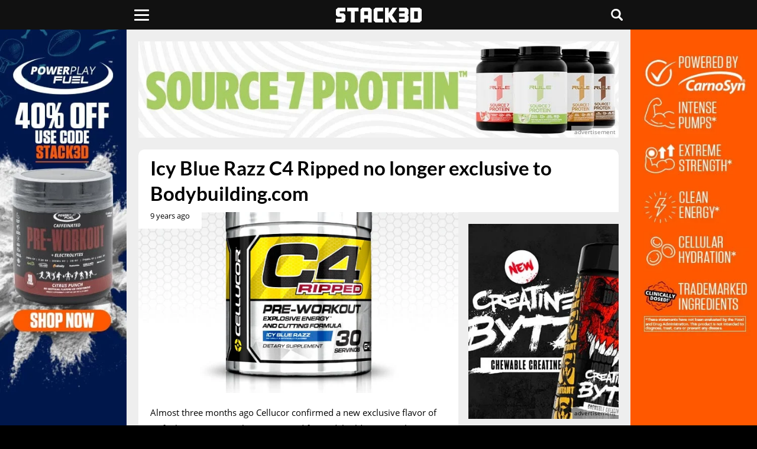

--- FILE ---
content_type: text/plain;charset=UTF-8
request_url: https://data.stack3d.com/
body_size: -402
content:
{"result":416}

--- FILE ---
content_type: text/plain;charset=UTF-8
request_url: https://data.stack3d.com/
body_size: -428
content:
{"result":557}

--- FILE ---
content_type: application/javascript
request_url: https://www.stack3d.com/wp-content/cache/autoptimize/1/js/autoptimize_584511e4a7b0200e624e7d470991094e.js
body_size: 5787
content:
function getEasternDateMMDDYY(){const now=new Date();const utc=Date.UTC(now.getUTCFullYear(),now.getUTCMonth(),now.getUTCDate(),now.getUTCHours());const year=now.getUTCFullYear();const m=new Date(Date.UTC(year,2,1));const m2=8+(7-m.getUTCDay()+7)%7;const dstStart=Date.UTC(year,2,m2,7);const n=new Date(Date.UTC(year,10,1));const n1=1+(7-n.getUTCDay())%7;const dstEnd=Date.UTC(year,10,n1,6);const offset=utc>=dstStart&&utc<dstEnd?-4:-5;const est=new Date(utc+offset*3600000);const mm=String(est.getUTCMonth()+1).padStart(2,'0');const dd=String(est.getUTCDate()).padStart(2,'0');const yy=String(est.getUTCFullYear()).slice(-2);return`${mm}${dd}${yy}`;}
function globalImpression(){const date=getEasternDateMMDDYY();fetch('https://data.stack3d.com/',{method:'POST',headers:{'Content-Type':'application/json'},body:JSON.stringify({date:date,type:'views'})});}
document.addEventListener('DOMContentLoaded',globalImpression);function uniqueVisitor(){const key='visitorTracked';if(!sessionStorage.getItem(key)){sessionStorage.setItem(key,'1');const date=getEasternDateMMDDYY();fetch('https://data.stack3d.com/',{method:'POST',headers:{'Content-Type':'application/json'},body:JSON.stringify({date:date,type:'visits'})});}}
document.addEventListener('DOMContentLoaded',uniqueVisitor);function trackPostViews(){const postDivs=document.querySelectorAll('.identify[data-post-id]');postDivs.forEach(postDiv=>{const postId=postDiv.getAttribute('data-post-id');if(postId&&!postDiv.dataset.tracked){fetch('https://data.stack3d.com/',{method:'POST',headers:{'Content-Type':'application/json'},body:JSON.stringify({date:postId,type:'post'})});postDiv.dataset.tracked='true';}});}
document.addEventListener('DOMContentLoaded',trackPostViews);
!function(t,e){"object"==typeof exports&&"undefined"!=typeof module?module.exports=e():"function"==typeof define&&define.amd?define(e):t.LazyLoad=e()}(this,(function(){"use strict";var t={elements_selector:".lazy",threshold:500,class_loaded:"loaded",class_error:"error"};function e(e){this.settings=function(){for(var t={},e=0;e<arguments.length;e++){var s=arguments[e];for(var r in s)s.hasOwnProperty(r)&&(t[r]=s[r])}return t}({},t,e),this.init()}return e.prototype={init:function(){this.observeElements()},observeElements:function(){var t=document.querySelectorAll(this.settings.elements_selector);this.observer=new IntersectionObserver(this.onIntersection.bind(this),{rootMargin:this.settings.threshold+"px"}),t.forEach(function(t){this.observer.observe(t)}.bind(this))},onIntersection:function(t,e){var s=this.settings;t.forEach((function(t){t.isIntersecting&&(e.unobserve(t.target),function(t,e){var s=t.getAttribute("data-src"),r=t.getAttribute("data-srcset"),n=t.getAttribute("data-sizes"),o=t.getAttribute("data-bg");s&&(t.src=s,t.removeAttribute("data-src"));r&&(t.srcset=r,t.removeAttribute("data-srcset"));n&&(t.sizes=n,t.removeAttribute("data-sizes"));o&&(t.style.backgroundImage="url("+o+")",t.removeAttribute("data-bg"));t.onload=function(){t.classList.add(e.class_loaded)},t.onerror=function(){t.classList.add(e.class_error)}}(t.target,s))}))},update:function(){this.observer&&this.observer.disconnect(),this.observeElements()}},e}));
var lazyLoadInstance=new LazyLoad();var button=document.querySelector('.click');var menu=document.querySelector('.liner');button.onclick=function(){menu.classList.toggle('alive');};document.querySelectorAll('.menu .expand').forEach(entry=>{var subbed=entry.querySelector('.sub');entry.onclick=function(){subbed.classList.toggle('due');};});var magnify=document.querySelector('.search .hunter');var menu=document.querySelector('.liner');var inputField=document.querySelector('.search input');magnify.onclick=function(){menu.classList.toggle('hunting');};magnify.onclick=function(event){menu.classList.toggle('hunting');if(menu.classList.contains('hunting')){setTimeout(function(){inputField.focus();},200);}event.stopPropagation();};document.onclick=function(event){var isClickInside=menu.contains(event.target);if(!isClickInside){menu.classList.remove('hunting');}};function native(){if(navigator.share){navigator.share({text:document.title,url:window.location.href})}else{alert('Sharing Not Supported');}}
var popper=document.querySelector('.popup');window.onscroll=function(){if(popper!=null){popScroll();}};function popScroll(){if(window.pageYOffset>500){popper.classList.add('popdown');}else{popper.classList.remove('popdown');}}
function runDisqus(buttonElement){document.querySelectorAll('#disqus_thread').forEach((thread)=>{thread.innerHTML='';});document.querySelectorAll('.activate').forEach((button)=>{button.style.removeProperty('display');});const disqusDiv=buttonElement.nextElementSibling;document.querySelectorAll('#disqus_thread').forEach((thread)=>{if(thread!==disqusDiv){thread.id='x_disqus_thread';}});if(window.DISQUS){window.DISQUS=undefined;}
const existingScript=document.querySelector('script[src*="embed.js"]');if(existingScript){existingScript.remove();}
const js=document.createElement('script');js.src='https://stack3d.disqus.com/embed.js';js.setAttribute('data-timestamp',+new Date());js.onload=function(){window.disqus_config=function(){this.page.identifier=window.location.pathname;this.page.url=window.location.href;};document.querySelectorAll('#x_disqus_thread').forEach((thread)=>{thread.id='disqus_thread';});};document.body.appendChild(js);buttonElement.style.display="none";}
document.addEventListener('click',function(event){if(event.target.matches('.activate')){runDisqus(event.target);}});document.addEventListener('DOMContentLoaded',function(){const button=document.querySelector('.outloud');const loader=document.querySelector('.outload');const audio=document.querySelector('.voiceover');const postIdEl=document.querySelector('.identify[data-post-id]');if(!button||!audio||!postIdEl)return;const postId=postIdEl.getAttribute('data-post-id');button.addEventListener('click',async function(){if(!audio.src){button.style.display='none';loader.style.display='block';const res=await fetch(`/wp-content/themes/main/voiceover.php?id=${postId}`);const blob=await res.blob();audio.src=URL.createObjectURL(blob);loader.style.display='none';button.style.display='block';}button.classList.toggle('pause');audio.paused?audio.play():audio.pause();});audio.addEventListener('play',()=>button.classList.add('pause'));audio.addEventListener('pause',()=>button.classList.remove('pause'));});var checkedin=document.querySelector(".vignette");var checklazy=document.querySelector(".vignette div");var carryon=document.querySelector(".continue");var body=document.querySelector("body");function handleLinkClicks(){if(checkedin!=null){document.querySelectorAll("a:not(.full a,.response a, a.full,.share a, .side a,.continue)").forEach((item)=>{item.addEventListener("click",function(event){if(item.target==="_blank")return;if((sessionStorage.pageViews=(+sessionStorage.pageViews||0)+1)===2){var url=item.href;event.preventDefault();checkedin.classList.add("appear");checklazy.style.display="block";body.style.overflow="hidden";carryon.onclick=function(){checkedin.classList.remove("appear");checklazy.style.display="none";body.style.overflow="";window.open(url,"_self");};}});});}}handleLinkClicks();function lastWish(){var THRESHOLD=10;var allowExit=false;if(!sessionStorage.getItem("entryUrl")){sessionStorage.setItem("entryUrl",location.pathname+location.search);sessionStorage.setItem("entryId",String(Date.now())+":"+String(Math.random()).slice(2));sessionStorage.setItem("exitShown","0");sessionStorage.removeItem("__bg_armed");}
function isEntry(){return(location.pathname+location.search)===sessionStorage.getItem("entryUrl");}
function armBackGate(){if(!isEntry())return;if(sessionStorage.getItem("__bg_armed")==="1")return;var entryId=sessionStorage.getItem("entryId");history.replaceState({backgate:"base",entryId:entryId},"",location.href);history.pushState({backgate:"gate",entryId:entryId},"",location.href);sessionStorage.setItem("__bg_armed","1");}
if(!window.__bg_bound){window.__bg_bound=true;window.addEventListener("popstate",function(e){if(allowExit){allowExit=false;return;}
if(!isEntry())return;if(sessionStorage.getItem("exitShown")==="1")return;var entryId=sessionStorage.getItem("entryId");if(!e.state||e.state.entryId!==entryId)return;if(e.state.backgate==="base"){if((+sessionStorage.pageViews||0)<=THRESHOLD){allowExit=true;history.back();return;}
sessionStorage.setItem("exitShown","1");var el=document.querySelector(".farewell");if(el)el.style.display="block";body.style.overflow="hidden";history.pushState({backgate:"gate",entryId:entryId},"",location.href);}});}
window.addEventListener("pageshow",armBackGate);armBackGate();}
lastWish();function highLighter(){let currentHighlight=null;const observer=new IntersectionObserver((entries)=>{let bottomMostVisibleEntry=null;entries.forEach(entry=>{if(entry.isIntersecting){if(!bottomMostVisibleEntry||entry.boundingClientRect.top>bottomMostVisibleEntry.boundingClientRect.top){bottomMostVisibleEntry=entry;}}});if(bottomMostVisibleEntry){if(currentHighlight)currentHighlight.classList.remove('highlight');bottomMostVisibleEntry.target.classList.add('highlight');currentHighlight=bottomMostVisibleEntry.target;}entries.forEach(entry=>{if(!entry.isIntersecting&&currentHighlight===entry.target||(bottomMostVisibleEntry&&entry.target!==bottomMostVisibleEntry.target)){entry.target.classList.remove('highlight');if(currentHighlight===entry.target)currentHighlight=null;}});},{threshold:0.5});document.querySelectorAll('img.ordinary').forEach(target=>observer.observe(target));}highLighter();var tidioScriptLoaded=false;function isWithinTimeRange(){var now=new Date();var estTime=new Date(now.toLocaleString("en-US",{timeZone:"America/New_York"}));var hours=estTime.getHours(),day=estTime.getDay();return day>=1&&day<=5?hours>=6&&hours<18:hours>=8&&hours<16;}
function loadAndInitializeTidio(){if(tidioScriptLoaded)return;tidioScriptLoaded=true;var script=document.createElement('script');script.src="//code.tidio.co/rilp5fm7b88kucudl5lbk8fbvutzwago.js";script.async=true;document.body.appendChild(script);script.onload=function(){window.tidioChatApi.on("ready",function(){window.tidioChatApi.show();window.tidioChatApi.open();window.tidioChatApi.on("close",function(){window.tidioChatApi.hide();document.body.style.overflow='auto';document.documentElement.style.overflow='auto';});});};}
var chatButton=document.querySelector('.chatter');if(chatButton){if(isWithinTimeRange()){chatButton.style.display='inline-block';}chatButton.addEventListener("click",function(){loadAndInitializeTidio();if(window.tidioChatApi){window.tidioChatApi.show();window.tidioChatApi.open();}});}
function slideItems(){var parent=document.querySelector('.roller div');if(!parent){return;}var slide=parent.querySelectorAll('.roller div a');for(var i=0;i<slide.length;i++){slide[i].classList.add('sliding');}setTimeout(function(){slide[0].classList.remove('sliding');parent.appendChild(slide[0]);for(var i=0;i<slide.length;i++){slide[i].classList.remove('sliding');}},2000);}setTimeout(function(){slideItems();setInterval(slideItems,6000);},5500);const missedPosts=document.getElementById('missed');if(missedPosts){let totalPosts=parseInt(missedPosts.getAttribute('data-total'));function getTotalStories(){return totalPosts;}function getLastVisitedStoryCount(){const lastVisitedCount=localStorage.getItem("lastVisitedStoryCount");return lastVisitedCount===null?0:parseInt(lastVisitedCount);}function updateLastVisitedStoryCount(count){localStorage.setItem("lastVisitedStoryCount",count);}let lastVisitedCount=getLastVisitedStoryCount();let newStories=lastVisitedCount!==0?getTotalStories()-lastVisitedCount:0;if(newStories>0){const newStoriesParagraph=document.createElement('p');newStoriesParagraph.textContent=newStories;missedPosts.appendChild(newStoriesParagraph);}updateLastVisitedStoryCount(getTotalStories());};
!function(t){function e(i,n){this.element=document.querySelector(i);if(this.element){this.options=Object.assign({},e.defaults,n);this.pageIndex=1;this.loadCount=0;this.sections=[{title:document.title,path:location.pathname+location.search,element:this.element.firstElementChild}];this.isUsingInitLinks=this.initProvidedLinks();if(!this.isUsingInitLinks){this.updatePagingLink();}
if(this.getPath){this.updateMeasurements();this.bindScrollWatch();this.hideNav();this.element.addEventListener("append",this.handleAppend.bind(this));t.addEventListener("popstate",this.handlePopState.bind(this));}}}
e.defaults={scrollThreshold:300,append:".container",history:"push",historyTitle:!0,hideNav:".ongoing"};e.prototype.initProvidedLinks=function(){let t=this.options.path;if(typeof t==="function"){this.getPath=t;return true;}else if(typeof t==="string"&&t.match("{{#}}")){this.getPath=()=>t.replace("{{#}}",this.pageIndex+1);return true;}else{this.getPath=null;return false;}};e.prototype.updatePagingLink=function(){let lastOngoingDiv=this.element.querySelectorAll('.ongoing');lastOngoingDiv=lastOngoingDiv[lastOngoingDiv.length-1];if(!lastOngoingDiv){this.getPath=null;this.isLoading=false;return;}
let e=lastOngoingDiv.querySelector('.paging.right a');if(!e){this.getPath=null;this.isLoading=false;}else{this.getPath=()=>e.getAttribute('href');}};e.prototype.updateMeasurements=function(){this.windowHeight=t.innerHeight;let e=this.element.getBoundingClientRect();this.top=e.top+t.scrollY;};e.prototype.bindScrollWatch=function(){t.addEventListener("scroll",this.onScroll.bind(this));t.addEventListener("resize",this.updateMeasurements.bind(this));};e.prototype.onScroll=function(){this.getBottomDistance()<=this.options.scrollThreshold&&this.loadNextPage();this.updateHistoryOnScroll();};e.prototype.getBottomDistance=function(){let e=t.scrollY;return this.top+this.element.clientHeight-(e+this.windowHeight);};e.prototype.loadNextPage=function(){if(this.isLoading||!this.getPath)return;this.isLoading=!0;let t=this.getAbsolutePath();if(t){fetch(t).then(t=>t.text()).then(e=>{this.loadCount++;this.isLoading=!1;let i=(new DOMParser).parseFromString(e,"text/html"),n=i.querySelectorAll(this.options.append);if(0===n.length)return void(this.isLoading=!1);let s=document.createDocumentFragment();n.forEach(t=>s.appendChild(t));this.element.appendChild(s);this.element.dispatchEvent(new CustomEvent("append",{detail:{html:e,path:t,items:n}}));this.sections.push({title:i.querySelector("title").textContent,path:t,element:n[0]});if(!this.isUsingInitLinks){this.updatePagingLink();}}).catch(()=>{this.isLoading=!1;});}else{this.isLoading=!1;}};e.prototype.getAbsolutePath=function(){let t=this.getPath();if(!t)return null;if(t.match(/^http/)||t.match(/^\//))return t;let e=location.pathname;return e.substring(0,e.lastIndexOf("/"))+"/"+t;};e.prototype.updateHistory=function(t,e){if(!t||!e)return;if(document.title===t&&location.pathname+location.search===e)return;"push"===this.options.history?history.pushState({title:t,path:e},t,e):"replace"===this.options.history&&history.replaceState({title:t,path:e},t,e);document.title=t;const i=new CustomEvent("history");this.element.dispatchEvent(i);};e.prototype.updateHistoryOnScroll=function(){let e=t.scrollY,i=!1,n=this.windowHeight/2;for(let t=this.sections.length-1;t>=0;t--){let e=this.sections[t],s=e.element.getBoundingClientRect();if(s.top<=n&&s.bottom>=n){history.state&&history.state.path===e.path||this.updateHistory(e.title,e.path);i=!0;break;}}
if(!i&&e<n&&(!history.state||history.state.path!==this.sections[0].path)){let t=this.sections[0];this.updateHistory(t.title,t.path);}};e.prototype.handleAppend=function(t){let{html:e,path:i,items:n}=t.detail;n.forEach(t=>t.setAttribute("data-path",i));};e.prototype.handlePopState=function(t){t.state&&(document.title=t.state.title);};e.prototype.hideNav=function(){let t=document.querySelector(this.options.hideNav);t&&(t.style.display="none");};t.InfiniteScroll=e;}(window);
var ajax_object={"ajax_url":"https://www.stack3d.com/wp-admin/admin-ajax.php"};
function clearOldVotes(){let keys=[];for(let i=0;i<localStorage.length;i++){if(localStorage.key(i).startsWith('vote_')){keys.push(localStorage.key(i));}}
keys.sort();if(keys.length>=300){const votesToRemove=keys.length-200;for(let i=0;i<votesToRemove;i++){localStorage.removeItem(keys[i]);}}}
function upListeners(){const upButtons=document.querySelectorAll('.upper');upButtons.forEach(button=>{const postId=button.dataset.postId;if(localStorage.getItem(`vote_${postId}`)==="up"){button.classList.add("voted");}
button.addEventListener('click',async function(event){event.preventDefault();const postId=this.dataset.postId;if(localStorage.getItem(`vote_${postId}`)!=="up"&&localStorage.getItem(`vote_${postId}`)!=="down"){localStorage.setItem(`vote_${postId}`,"up");button.classList.add("voted");const response=await fetch(ajax_object.ajax_url,{method:'POST',headers:{'Content-Type':'application/x-www-form-urlencoded'},body:`action=update_vote_count&post_id=${postId}&upordown=increment`});clearOldVotes();}});});}
upListeners();function downListeners(){const downButtons=document.querySelectorAll('.downer');downButtons.forEach(button=>{const postId=button.dataset.postId;if(localStorage.getItem(`vote_${postId}`)==="down"){button.classList.add("voted");}
button.addEventListener('click',async function(event){event.preventDefault();const postId=this.dataset.postId;if(localStorage.getItem(`vote_${postId}`)!=="up"&&localStorage.getItem(`vote_${postId}`)!=="down"){localStorage.setItem(`vote_${postId}`,"down");button.classList.add("voted");const response=await fetch(ajax_object.ajax_url,{method:'POST',headers:{'Content-Type':'application/x-www-form-urlencoded'},body:`action=update_vote_count&post_id=${postId}&upordown=decrement`});clearOldVotes();}});});}
downListeners();
var nextLinks=['https://www.stack3d.com/2026/01/panda-teases-sleep-gummies.html','https://www.stack3d.com/2026/01/gorilla-mind-third-party-creatine-gummies.html','https://www.stack3d.com/2026/01/xtend-2026-makeover.html','https://www.stack3d.com/2026/01/biogen-x-south-africa-rugby.html','https://www.stack3d.com/2026/01/lion-protein-cereal.html','https://www.stack3d.com/2026/01/dr-jolt-redcon1-energy-drink.html','https://www.stack3d.com/2026/01/muscletech-test-peptide-t10.html',];nextLinks.sort(function(){return 0.5-Math.random()});var randLinks=nextLinks.slice(0,6);function getLinks(){var slug=randLinks[this.loadCount];if(slug){return slug;}}
let infScroll=new InfiniteScroll('.infinite',{path:getLinks,append:'.container'});function reloadSrcsetImgs(item){var imgs=item.querySelectorAll('img[srcset]');for(var i=0;i<imgs.length;i++){var img=imgs[i];img.outerHTML=img.outerHTML;}}
infScroll.element.addEventListener('append',function(event){let{items}=event.detail||{};if(items&&items.length){items.forEach(item=>{reloadSrcsetImgs(item);});new LazyLoad();upListeners();downListeners();}});if(checkedin!=null){infScroll.element.addEventListener('append',function(response,path,items){if((sessionStorage.pageViews=(+sessionStorage.pageViews||0)+1)===2){checkedin.classList.add('appear');checklazy.style.display="block";body.style.overflow="hidden";carryon.onclick=function(){checkedin.classList.remove('appear');body.style.overflow="auto";}}});}
infScroll.element.addEventListener('history',function(){globalImpression();});
var rt_ajax={"ajaxurl":"https://www.stack3d.com/wp-admin/admin-ajax.php"};
document.addEventListener('DOMContentLoaded',function(){var form=document.getElementById('email-form');if(form){form.addEventListener('submit',function(e){e.preventDefault();var email=document.getElementById('rt-email').value;if(email&&email.includes('@')){var xhr=new XMLHttpRequest();xhr.open('POST',rt_ajax.ajaxurl,true);xhr.setRequestHeader('Content-Type','application/x-www-form-urlencoded');xhr.onreadystatechange=function(){if(xhr.readyState===4&&xhr.status===200){var response=JSON.parse(xhr.responseText);if(response.success){localStorage.setItem('rt_email',email);window.location.href='/';}else{alert('Error: '+response.data);}}};xhr.send('action=rt_save_email&email='+encodeURIComponent(email));}else{alert('Please enter a valid email address.');}});}});document.addEventListener('DOMContentLoaded',function(){function updateConsecutiveDays(consecutiveDays){var accountElement=document.querySelector('.rewards');if(accountElement){accountElement.textContent=consecutiveDays;}}
var storedEmail=localStorage.getItem('rt_email');if(storedEmail){var xhr=new XMLHttpRequest();xhr.open('POST',rt_ajax.ajaxurl,true);xhr.setRequestHeader('Content-Type','application/x-www-form-urlencoded');xhr.onreadystatechange=function(){if(xhr.readyState===4&&xhr.status===200){var response=JSON.parse(xhr.responseText);if(response.success){updateConsecutiveDays(response.data.consecutive_days);var accountElement=document.querySelector('.rewards');if(accountElement){accountElement.classList.add('active');}}}};xhr.send('action=rt_track_visit&email='+encodeURIComponent(storedEmail));}});